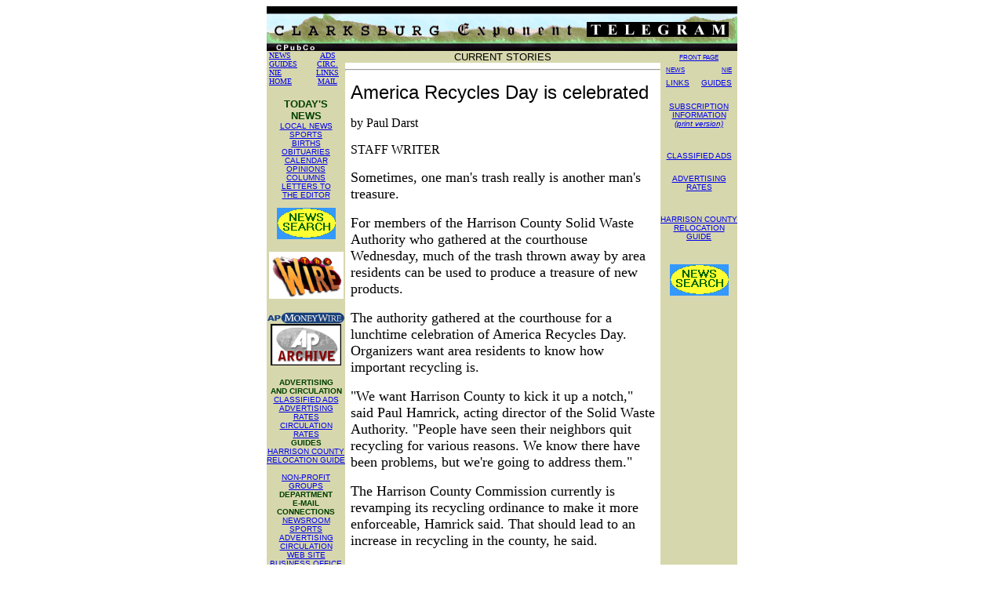

--- FILE ---
content_type: text/html; charset=utf-8
request_url: http://www.cpubco.com/cgi-bin/LiveIQue.acgi$rec=5102cbgFrontPage?cbgFrontPage
body_size: 4272
content:
<html><head><title>Clarksburg Exponent Telegram</title><meta http-equiv="Content-Type" content="text/html; charset=iso-8859-1"></head><body bgcolor="#FFFFFF"><div align="center"><center><table width="600" border="0" cellspacing="0" cellpadding="0">  <tr>    <td colspan="3" width="600"><img src="../images/newheaderef.gif"    alt="Clarksburg Exponent Telegram" border="0" align="top" width="600" height="57"></td>  </tr>  <tr><!--start contents --><td width="96" bgcolor="#D7D7AE" align="left" valign="top">   	    <table BORDER="0" CELLSPACING="0" CELLPADDING="0" WIDTH="96" style="padding-left: 3px">		      <tr>		        <td valign="top" width="51"><font face="Times New Roman" size="1"><a		        href="#News">NEWS</a><br>		        <a href="#Guides">GUIDES</a><br>		        <a href="#NIE">NIE</a></font></td>		        <td valign="top" width="33" align="center"><font face="Times New Roman" size="1"><a		        href="#Advertising and Circulation">ADS</a><br>		        <a href="#Circulation">CIRC.</a><br>		        <a href="#Links">LINKS</a></font></td>		      </tr>		      <tr>		        <td valign="top" width="51"><font size="1" face="Times New Roman"><a		        href="http://www.cpubco.com">HOME</a></font></td>		        <td valign="top" width="33" align="center"><font size="1" face="Times New Roman"><a		        href="#Contacts">MAIL</a></font></td>		      </tr>    </table>	    <p align="center"><a name="News"><font size="2" color="#004000"	    face="Helvetica, Arial,sans-serif"><b>TODAY'S<br>	    NEWS</b></font></a> <br>	    <font size="1" face="Helvetica, Arial,sans-serif"><a href="../local.html">LOCAL NEWS</a> <br>	    <a href="../sports.html">SPORTS</a> <br>	    <a href="../births.html">BIRTHS</a> <br>	    <a href="../obits.html">OBITUARIES</a> <br>	    <a href="../calendar.html">CALENDAR</a><br>	    <a href="../opinions.html">OPINIONS</a> <br>	    <a href="../columns.html">COLUMNS</a> <br>	    <a href="../letters.html">LETTERS TO<br>	    THE EDITOR</a><br>	    <br>	    </font><a href="../search.html" name="Past News Search"><img	    src="../images/newssearch.gif" alt="News Search" border="0"></a>	    <div align="center"><center>	    <a href="http://wire.ap.org" target="_blank"><img src="../images/apwire.gif" ALT="AP Wire"	    BORDER="0" height="60" width="95" align="CENTER"></a> </p>	    <p><a href="http://apmoneywire.ap.org" target="_blank"><img src="../images/mwlogosm.gif"	    ALT="AP Money Wire" BORDER="0" height="16" width="100" align="TOP"></a><br>	    <a href="http://wire.ap.org/?MAIN=AParchive" target="_blank"><img	    src="../images/aparchive.gif" ALT="AP Archive" BORDER="0" height="53" width="90"	    align="TOP"></a></p>	    <p><font size="1" color="#004000" face="Helvetica, Arial,sans-serif"><b>ADVERTISING <br>	    AND CIRCULATION</b></font><br>	    <font size="1" face="Helvetica, Arial,sans-serif"><a href="../clasads/index.html">CLASSIFIED	    ADS</a></font><br>	    <font size="1" face="Helvetica, Arial,sans-serif"><a href="../rates.htm">ADVERTISING RATES</a><br>	    <a NAME="Circulation"></a><a href="../circulation.htm">CIRCULATION RATES</a></font><br>	    <a NAME="Guides"><font size="1" color="#004000" face="Arial, Helvetica, sans-serif"><b>GUIDES</b></font>	    <br>	    </a><font size="1" face="Helvetica, Arial,sans-serif"><a href="../guide/harrison.htm"	    target="_blank">HARRISON COUNTY</a></font><br>	    <font size="1" face="Helvetica, Arial,sans-serif"><a href="../guide/harrison.htm"	    target="_blank">RELOCATION GUIDE</a></font><br>	    <font size="1" face="Helvetica, Arial,sans-serif"><br><a href="../organizations.htm">NON-PROFIT</a></font>	    <br>	    <font size="1" face="Helvetica, Arial,sans-serif"><a href="../organizations.htm">GROUPS</a></font><br>	    <a name="Contacts"><font size="1" color="#004000" face="Arial, Helvetica, sans-serif"><b>DEPARTMENT<br>		    E-MAIL <br>		    CONNECTIONS</b></font></a><br>		    <font size="1" face="Helvetica, Arial,sans-serif"><a		    href="mailto:news@exponent-telegram.com">NEWSROOM</a></font><br>		    <font size="1" face="Helvetica, Arial,sans-serif"><a href="mailto:sports@exponent-telegram.com">SPORTS</a></font><br><font size="1" face="Helvetica, Arial,sans-serif">		    <a href="mailto:advertising@exponent-telegram.com">ADVERTISING</a></font><br><font size="1" face="Helvetica, Arial,sans-serif">		    <a href="mailto:circulation@exponent-telegram.com">CIRCULATION</a></font><br>		    <font size="1" face="Helvetica, Arial,sans-serif"><a href="mailto:webmaster@cpubco.com">WEB		    SITE</a></font>		    <br>		    <font size="1" face="Helvetica, Arial,sans-serif"><a href="mailto:webmaster@cpubco.com">BUSINESS		    OFFICE</a></font><br>    <font size="1" face="Helvetica, Arial,sans-serif"><a href="mailto:webmaster@cpubco.com">OTHER</a></font>	    </center></div>	    <a name="Links"><font size="1" color="#004000" face="Arial, Helvetica, sans-serif"><b>	    WEB LINKS</b></font></a> <br>	    <font size="1" face="Helvetica, Arial,sans-serif"><a href="../fun.htm">FUN LINKS</a> <br>	    Kid Stuff, Museums to visit, Games to play<br><a NAME="NIE"></a><a href="../nie.htm">NEWSPAPERS<br>	    IN EDUCATION</a><br>	    For Students and Teachers<br>	    <a href="../newslinks.htm">NEWS LINKS</a> <br>	    Newspapers, Politics, Space, Comics, Weather, Sports, Internet, Lottery<br>	    <a href="../ref.htm">REFERENCE PAGE</a> <br>	    Reference Starting Points, Dictionaries, U.S. Government Sources, Other Sites,	    Universities and Colleges, News<BR> <a href="../reviews.htm">REVIEWS</a> <br>	    Books and Music<br>	    <a href="../westvirginia.htm">WEST VIRGINIA LINKS</a></font><br>	    <div align="center"><center>	    <font size="1" color="#004000" face="Helvetica, Arial,sans-serif"><b>THIS SITE IS</b><br>	    <b>BEST VIEWED</b><br>	    <b>WITH THE</b><br>	    <b>LATEST VERSION OF:</b><br>	    <a href="http://www.microsoft.com/windows/ie/default.htm"><img	    src="../images/msexplorer.gif" ALT="msexplorer" BORDER="0" height="31" width="88"	    align="TOP"></a> <br>	    <a href="http://www.microsoft.com/windows/ie/default.htm" target="_blank">INTERNET	    EXPLORER</a> </p>	    <p><font size="1" face="Helvetica, Arial,sans-serif"><a target="main"	    href="mailto:webmaster@cpubco.com"><b>CORRECTIONS<br>	    AND ADDITIONS</b></a></font><br>	    </p>	    </font></font><table border="0" cellpadding="0"	    cellspacing="0">	      <tr>	        <td valign="top" align="center"><em><font face="Georgia" size="-2">Copyright � <br>	        Clarksburg Publishing<br>	        Company 2000</font></em><p><em><font face="Georgia" size="-2">Clarksburg<br>	        Publishing Company,<br>	        P.O. Box 2000,<br>	        Clarksburg, WV 26302<br>	        USA </font></em></td>	      </tr>	    </table>    </center></div></td><!--end contents -->    <td width="400" align="center" valign="top"><table width="100%" border="0" cellspacing="0"    cellpadding="0">      <tr bgcolor="#D7D7AE">        <td><font face="Arial, Helvetica, sans-serif" size="2"><p align="center">CURRENT STORIES</font></td>      </tr>      <tr>        <td><div align="center"><hr width="400">        <table width="400" border="0" cellspacing="2" cellpadding="4">          <tr>            <td><font SIZE="5" FACE="Verdana, Geneva, sans-serif">America Recycles Day is celebrated</font><p><font SIZE="3"            FACE="Verdana, Geneva, sans-serif"><DIV ALIGN=LEFT><P><FONT FACE="Charcoal"><FONT SIZE=3>by Paul Darst</FONT></FONT></P><P><FONT FACE="Charcoal"><FONT SIZE=3><UPPERCASE>STAFF WRITER</UPPERCASE></FONT></FONT></P><P><FONT FACE="Geneva"><FONT SIZE=4>Sometimes, one man's trash really is another man's treasure.</FONT></FONT></P><P><FONT FACE="Geneva"><FONT SIZE=4>For members of the Harrison County Solid Waste Authority who gathered at the courthouse Wednesday, much of the trash thrown away by area residents can be used to produce a treasure of new products.</FONT></FONT></P><P><FONT FACE="Geneva"><FONT SIZE=4>The authority gathered at the courthouse for a lunchtime celebration of America Recycles Day. Organizers want area residents to know how important recycling is.</FONT></FONT></P><P><FONT FACE="Geneva"><FONT SIZE=4>"We want Harrison County to kick it up a notch," said Paul Hamrick, acting director of the Solid Waste Authority. "People have seen their neighbors quit recycling for various reasons. We know there have been problems, but we're going to address them."</FONT></FONT></P><P><FONT FACE="Geneva"><FONT SIZE=4>The Harrison County Commission currently is revamping its recycling ordinance to make it more enforceable, Hamrick said. That should lead to an increase in recycling in the county, he said.</FONT></FONT></P><P><FONT FACE="Geneva"><FONT SIZE=4>The Solid Waste Authority, along with District 29-I Lions Clubs from the area, celebrated the day at the Harrison County Courthouse. They set up displays showing materials that can be recycled and what those materials can be made into.</FONT></FONT></P><P><FONT FACE="Geneva"><FONT SIZE=4>The county commission also issued a proclamation calling Nov. 15 America Recycles Day in Harrison County.</FONT></FONT></P><P><FONT FACE="Geneva"><FONT SIZE=4>This year, three area Lions Club International groups joined the Solid Waste Authority in celebrating the day by collecting used eyeglasses.</FONT></FONT></P><P><FONT FACE="Geneva"><FONT SIZE=4>Those glasses will be distributed to needy people in other countries, said Carl Bartlett, of the Wallace chapter.</FONT></FONT></P><P><FONT FACE="Geneva"><FONT SIZE=4>"We've been recycling glasses for years," Bartlett said. "This is just the first year we've been part of this recycling program."</FONT></FONT></P><P><FONT FACE="Geneva"><FONT SIZE=4>The three Lions chapters had collected 120 pairs of eyeglasses by about noon Wednesday. It continued a tradition started by the Lions years ago.</FONT></FONT></P><P><FONT FACE="Geneva"><FONT SIZE=4>"We've done this since Helen Keller asked us to be the sight of the blind," said Tina Canon, of the Wilsonburg chapter.</FONT></FONT></P><P><FONT FACE="Geneva"><FONT SIZE=4>The glasses collected at the courthouse will first go to a center where they will be repaired and the prescription determined and marked on them, Bartlett said. </FONT></FONT></P><P><FONT FACE="Geneva"><FONT SIZE=4>Then, they will go to South Africa, where they will be distributed, he said.</FONT></FONT></P><P><FONT FACE="Geneva"><FONT SIZE=4>And Wednesday was not the only day people can drop off old glasses at the courthouse. The Lions Club has installed a bin there permanently to collect the used glasses.</FONT></FONT></P><P><FONT FACE="Geneva"><FONT SIZE=4>Last year, the Lions Clubs in West Virginia collected more than 18,000 pairs of glasses, Canon said.</FONT></FONT></P><P><FONT FACE="Geneva"><FONT SIZE=4></FONT></FONT></P><P><FONT FACE="Geneva"><FONT SIZE=4>Staff writer Paul Darst can be reached at 626-1404 or by e-mail at pdarst@exponent-telegram.com.</FONT></FONT></P></font></td>          </tr>        </table>        </div></td>      </tr>    </table>    </td><!--start infobar -->    <td width="100" bgcolor="#D7D7AE" align="center" valign="top"><table border="0"    cellspacing="0" cellpadding="0">      <tr>        <td valign="top" align="center"><div align="center"><center><table border="0"        cellpadding="3" cellspacing="0" width="90">          <tr>            <td align="center" valign="top" colspan="2"><font face=" Helvetica, Arial,sans-serif"            size="1"><small><a href="../index.html">FRONT PAGE</a></small></font></td>          </tr>          <tr>            <td align="left" valign="top"><a href="#Today's News"><font            face=" Helvetica, Arial,sans-serif" size="1"><small>NEWS</small></font></a></td>            <td align="right" valign="top"><a href="../nie.htm"><font            face=" Helvetica, Arial,sans-serif" size="1"><small>NIE</small></font></a></td>          </tr>          <tr>            <td align="left" valign="top"><a href="#Links"><small><font            face=" Helvetica, Arial,sans-serif" size="1">LINKS</font></small></a></td>            <td align="right" valign="top"><a href="#Guides"><small><font            face=" Helvetica, Arial,sans-serif" size="1">GUIDES</font></small></a></td>          </tr>        </table>        </center></div><p><font face=" Helvetica, Arial,sans-serif" size="1"><a        href="../circulation.htm">SUBSCRIPTION <br>        INFORMATION<br>        <i>(print version)</i></a></font></td>      </tr>      <tr>        <td valign="top" align="center" height="30"></td>      </tr>      <tr>        <td valign="top" align="center"><font size="1" face="Helvetica, Arial,sans-serif"><a        href="../clasads/index.html">CLASSIFIED ADS</a></font><br>        <br>        <font face=" Helvetica, Arial,sans-serif" size="1"><a href="../rates.htm">ADVERTISING<br>        RATES</a></font></td>      </tr>      <tr>        <td valign="top" align="center" height="30"></td>      </tr>      <tr>        <td valign="top" align="center"><font face=" Helvetica, Arial,sans-serif" size="1"><a        href="../guide/harrison.htm">HARRISON COUNTY<br>        RELOCATION GUIDE</a></font></td>      </tr>      <tr>        <td valign="top" align="center" height="30"></td>      </tr>      <tr>        <td valign="top" align="center"><a href="../search.html" name="Past News Search"><img        src="../images/newssearch.gif" alt="News Search" border="0"></a> </td>      </tr>      <tr>        <td valign="top" align="center" height="30"><!--end infobar --> </td>      </tr>      <tr>        <td><div align="center"></div></td>      </tr>    </table>    </td>  </tr></table></center></div></body></html>